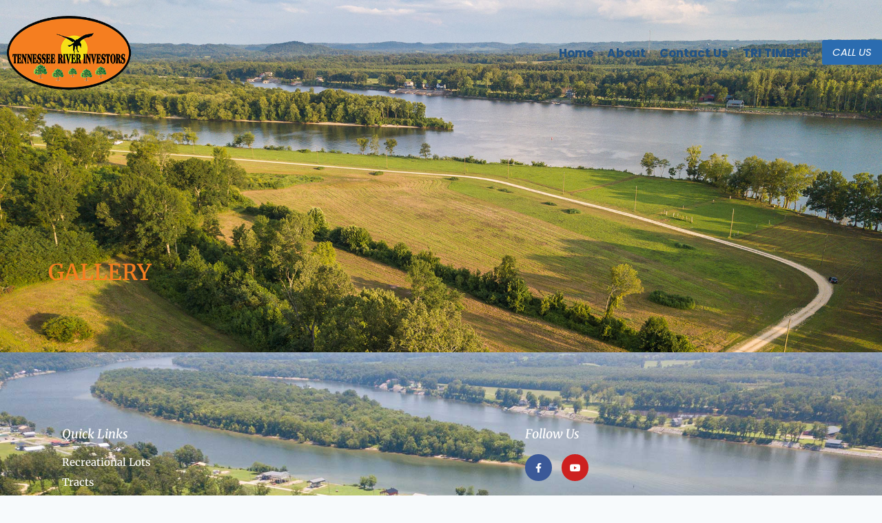

--- FILE ---
content_type: text/css; charset=utf-8
request_url: https://www.tnriverinvestors.com/wp-content/cache/autoptimize/autoptimize_single_f65012707299559c3ef89c10cd6be28e.php?ver=1762442917
body_size: 341
content:
.elementor-widget-section .eael-protected-content-message{font-family:var(--e-global-typography-secondary-font-family),Sans-serif;font-weight:var(--e-global-typography-secondary-font-weight)}.elementor-widget-section .protected-content-error-msg{font-family:var(--e-global-typography-secondary-font-family),Sans-serif;font-weight:var(--e-global-typography-secondary-font-weight)}.elementor-31 .elementor-element.elementor-element-254494f1>.elementor-container>.elementor-column>.elementor-widget-wrap{align-content:center;align-items:center}.elementor-31 .elementor-element.elementor-element-254494f1:not(.elementor-motion-effects-element-type-background),.elementor-31 .elementor-element.elementor-element-254494f1>.elementor-motion-effects-container>.elementor-motion-effects-layer{background-image:url("https://www.tnriverinvestors.com/wp-content/uploads/2020/08/Contact-Page.jpg");background-position:top center;background-repeat:no-repeat;background-size:cover}.elementor-31 .elementor-element.elementor-element-254494f1>.elementor-background-overlay{background-color:transparent;background-image:linear-gradient(0deg,#19647e 0%,#000 100%);opacity:.6;transition:background .3s,border-radius .3s,opacity .3s}.elementor-31 .elementor-element.elementor-element-254494f1{transition:background .3s,border .3s,border-radius .3s,box-shadow .3s;padding:380px 0 100px}.elementor-widget-heading .eael-protected-content-message{font-family:var(--e-global-typography-secondary-font-family),Sans-serif;font-weight:var(--e-global-typography-secondary-font-weight)}.elementor-widget-heading .protected-content-error-msg{font-family:var(--e-global-typography-secondary-font-family),Sans-serif;font-weight:var(--e-global-typography-secondary-font-weight)}.elementor-widget-heading .elementor-heading-title{font-family:var(--e-global-typography-primary-font-family),Sans-serif;font-weight:var(--e-global-typography-primary-font-weight);color:var(--e-global-color-primary)}.elementor-31 .elementor-element.elementor-element-43c537fc .elementor-heading-title{font-family:"Merriweather",Sans-serif;color:#f47e20}@media(min-width:1025px){.elementor-31 .elementor-element.elementor-element-254494f1:not(.elementor-motion-effects-element-type-background),.elementor-31 .elementor-element.elementor-element-254494f1>.elementor-motion-effects-container>.elementor-motion-effects-layer{background-attachment:scroll}}@media(max-width:1024px){.elementor-31 .elementor-element.elementor-element-254494f1{padding:150px 50px 50px}}@media(max-width:767px){.elementor-31 .elementor-element.elementor-element-254494f1{padding:216px 30px 50px}.elementor-31 .elementor-element.elementor-element-43c537fc{text-align:center}}

--- FILE ---
content_type: text/css; charset=utf-8
request_url: https://www.tnriverinvestors.com/wp-content/cache/autoptimize/autoptimize_single_0ebf093df84982b34bbec3388a096a19.php?ver=1762315004
body_size: 1060
content:
.elementor-widget-section .eael-protected-content-message{font-family:var(--e-global-typography-secondary-font-family),Sans-serif;font-weight:var(--e-global-typography-secondary-font-weight)}.elementor-widget-section .protected-content-error-msg{font-family:var(--e-global-typography-secondary-font-family),Sans-serif;font-weight:var(--e-global-typography-secondary-font-weight)}.elementor-2658 .elementor-element.elementor-element-53ae75da:not(.elementor-motion-effects-element-type-background),.elementor-2658 .elementor-element.elementor-element-53ae75da>.elementor-motion-effects-container>.elementor-motion-effects-layer{background-image:url("https://www.tnriverinvestors.com/wp-content/uploads/2024/05/Tennessee-River-Investors-Red-Oak-Point.jpg");background-position:top center;background-size:cover}.elementor-2658 .elementor-element.elementor-element-53ae75da>.elementor-background-overlay{background-color:#001035;opacity:.7;transition:background .3s,border-radius .3s,opacity .3s}.elementor-2658 .elementor-element.elementor-element-53ae75da{transition:background .3s,border .3s,border-radius .3s,box-shadow .3s;padding:90px 0 15px}.elementor-widget-heading .eael-protected-content-message{font-family:var(--e-global-typography-secondary-font-family),Sans-serif;font-weight:var(--e-global-typography-secondary-font-weight)}.elementor-widget-heading .protected-content-error-msg{font-family:var(--e-global-typography-secondary-font-family),Sans-serif;font-weight:var(--e-global-typography-secondary-font-weight)}.elementor-widget-heading .elementor-heading-title{font-family:var(--e-global-typography-primary-font-family),Sans-serif;font-weight:var(--e-global-typography-primary-font-weight);color:var(--e-global-color-primary)}.elementor-2658 .elementor-element.elementor-element-244b3543 .elementor-heading-title{font-family:"Merriweather",Sans-serif;font-size:18px;font-weight:500;font-style:italic;color:#fff}.elementor-widget-icon-list .eael-protected-content-message{font-family:var(--e-global-typography-secondary-font-family),Sans-serif;font-weight:var(--e-global-typography-secondary-font-weight)}.elementor-widget-icon-list .protected-content-error-msg{font-family:var(--e-global-typography-secondary-font-family),Sans-serif;font-weight:var(--e-global-typography-secondary-font-weight)}.elementor-widget-icon-list .elementor-icon-list-item:not(:last-child):after{border-color:var(--e-global-color-text)}.elementor-widget-icon-list .elementor-icon-list-icon i{color:var(--e-global-color-primary)}.elementor-widget-icon-list .elementor-icon-list-icon svg{fill:var(--e-global-color-primary)}.elementor-widget-icon-list .elementor-icon-list-item>.elementor-icon-list-text,.elementor-widget-icon-list .elementor-icon-list-item>a{font-family:var(--e-global-typography-text-font-family),Sans-serif;font-weight:var(--e-global-typography-text-font-weight)}.elementor-widget-icon-list .elementor-icon-list-text{color:var(--e-global-color-secondary)}.elementor-2658 .elementor-element.elementor-element-5517df39 .elementor-icon-list-items:not(.elementor-inline-items) .elementor-icon-list-item:not(:last-child){padding-block-end:calc(5px/2)}.elementor-2658 .elementor-element.elementor-element-5517df39 .elementor-icon-list-items:not(.elementor-inline-items) .elementor-icon-list-item:not(:first-child){margin-block-start:calc(5px/2)}.elementor-2658 .elementor-element.elementor-element-5517df39 .elementor-icon-list-items.elementor-inline-items .elementor-icon-list-item{margin-inline:calc(5px/2)}.elementor-2658 .elementor-element.elementor-element-5517df39 .elementor-icon-list-items.elementor-inline-items{margin-inline:calc(-5px/2)}.elementor-2658 .elementor-element.elementor-element-5517df39 .elementor-icon-list-items.elementor-inline-items .elementor-icon-list-item:after{inset-inline-end:calc(-5px/2)}.elementor-2658 .elementor-element.elementor-element-5517df39 .elementor-icon-list-icon i{transition:color .3s}.elementor-2658 .elementor-element.elementor-element-5517df39 .elementor-icon-list-icon svg{transition:fill .3s}.elementor-2658 .elementor-element.elementor-element-5517df39{--e-icon-list-icon-size:0px;--icon-vertical-offset:0px}.elementor-2658 .elementor-element.elementor-element-5517df39 .elementor-icon-list-icon{padding-inline-end:0px}.elementor-2658 .elementor-element.elementor-element-5517df39 .elementor-icon-list-item>.elementor-icon-list-text,.elementor-2658 .elementor-element.elementor-element-5517df39 .elementor-icon-list-item>a{font-family:"Merriweather",Sans-serif;font-size:15px;font-weight:500}.elementor-2658 .elementor-element.elementor-element-5517df39 .elementor-icon-list-text{color:#fff;transition:color .3s}.elementor-2658 .elementor-element.elementor-element-417a0c52>.elementor-element-populated{margin:0 0 0 20%;--e-column-margin-right:0%;--e-column-margin-left:20%}.elementor-2658 .elementor-element.elementor-element-4778564c .elementor-heading-title{font-family:"Merriweather",Sans-serif;font-size:18px;font-weight:500;font-style:italic;color:#fff}.elementor-widget-social-icons .eael-protected-content-message{font-family:var(--e-global-typography-secondary-font-family),Sans-serif;font-weight:var(--e-global-typography-secondary-font-weight)}.elementor-widget-social-icons .protected-content-error-msg{font-family:var(--e-global-typography-secondary-font-family),Sans-serif;font-weight:var(--e-global-typography-secondary-font-weight)}.elementor-2658 .elementor-element.elementor-element-23036d34{--grid-template-columns:repeat(0,auto);--icon-size:14px;--grid-column-gap:10px;--grid-row-gap:34px}.elementor-2658 .elementor-element.elementor-element-23036d34 .elementor-widget-container{text-align:left}.elementor-2658 .elementor-element.elementor-element-23036d34 .elementor-social-icon{--icon-padding:.9em;border-style:none}.elementor-2658 .elementor-element.elementor-element-7b3b3856>.elementor-container>.elementor-column>.elementor-widget-wrap{align-content:center;align-items:center}.elementor-2658 .elementor-element.elementor-element-7b3b3856{border-style:dotted;border-width:1px 0 0;border-color:rgba(255,255,255,.59);margin-top:80px;margin-bottom:0;padding:20px 0 0}.elementor-2658 .elementor-element.elementor-element-7c7abe3c .elementor-heading-title{font-family:"Merriweather",Sans-serif;font-size:13px;font-weight:300;line-height:1.5em;color:#fff}.elementor-2658 .elementor-element.elementor-element-1d437760{text-align:right}.elementor-2658 .elementor-element.elementor-element-1d437760 .elementor-heading-title{font-family:"Merriweather",Sans-serif;font-size:13px;font-weight:600;line-height:1.5em;color:#fff}.elementor-theme-builder-content-area{height:400px}.elementor-location-header:before,.elementor-location-footer:before{content:"";display:table;clear:both}@media(max-width:1024px) and (min-width:768px){.elementor-2658 .elementor-element.elementor-element-75486436{width:70%}.elementor-2658 .elementor-element.elementor-element-3af39b6f{width:30%}}@media(max-width:1024px){.elementor-2658 .elementor-element.elementor-element-53ae75da{padding:30px 20px}.elementor-2658 .elementor-element.elementor-element-5517df39 .elementor-icon-list-item>.elementor-icon-list-text,.elementor-2658 .elementor-element.elementor-element-5517df39 .elementor-icon-list-item>a{font-size:13px}.elementor-2658 .elementor-element.elementor-element-417a0c52>.elementor-element-populated{margin:0;--e-column-margin-right:0px;--e-column-margin-left:0px}.elementor-2658 .elementor-element.elementor-element-23036d34 .elementor-social-icon{--icon-padding:.5em}}@media(max-width:767px){.elementor-2658 .elementor-element.elementor-element-53ae75da{padding:30px 20px}.elementor-2658 .elementor-element.elementor-element-35b96442>.elementor-element-populated{padding:0}.elementor-2658 .elementor-element.elementor-element-2249065c{width:100%}.elementor-2658 .elementor-element.elementor-element-244b3543{text-align:center}.elementor-2658 .elementor-element.elementor-element-417a0c52>.elementor-element-populated{margin:30px 0 0;--e-column-margin-right:0px;--e-column-margin-left:0px}.elementor-2658 .elementor-element.elementor-element-4778564c{text-align:center}.elementor-2658 .elementor-element.elementor-element-7b3b3856{margin-top:30px;margin-bottom:0}.elementor-2658 .elementor-element.elementor-element-7c7abe3c{text-align:center}.elementor-2658 .elementor-element.elementor-element-7c7abe3c .elementor-heading-title{font-size:12px}.elementor-2658 .elementor-element.elementor-element-1d437760{text-align:center}.elementor-2658 .elementor-element.elementor-element-1d437760 .elementor-heading-title{font-size:12px}}